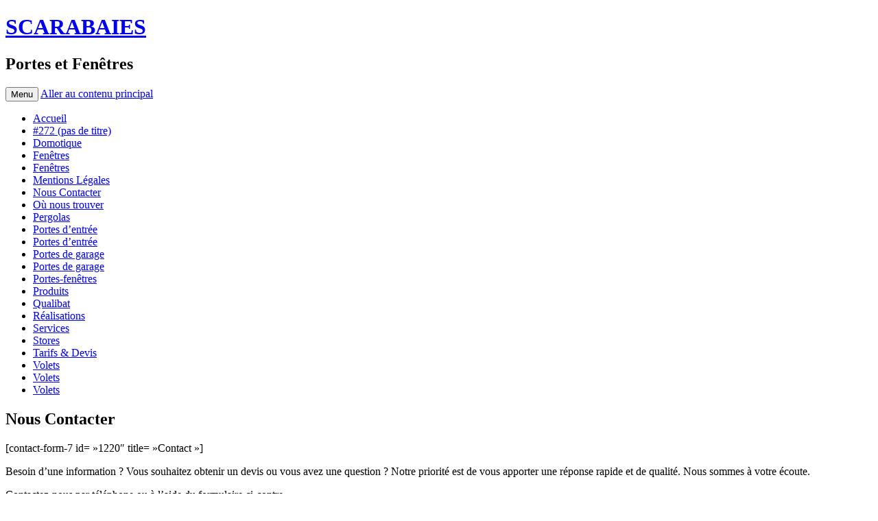

--- FILE ---
content_type: text/html; charset=UTF-8
request_url: http://scarabaies.eu/nous-contacter/
body_size: 2364
content:
<!DOCTYPE html>
<!--[if IE 7]>
<html class="ie ie7" lang="fr-FR">
<![endif]-->
<!--[if IE 8]>
<html class="ie ie8" lang="fr-FR">
<![endif]-->
<!--[if !(IE 7) & !(IE 8)]><!-->
<html lang="fr-FR">
<!--<![endif]-->
<head>
<meta charset="UTF-8" />
<meta name="viewport" content="width=device-width" />
<title>Nous Contacter | SCARABAIES</title>
<link rel="profile" href="http://gmpg.org/xfn/11" />
<link rel="pingback" href="http://scarabaies.com/xmlrpc.php" />
<!--[if lt IE 9]>
<script src="http://scarabaies.com/wp-content/themes/twentytwelve/js/html5.js" type="text/javascript"></script>
<![endif]-->
<link rel="alternate" type="application/rss+xml" title="SCARABAIES &raquo; Flux" href="https://scarabaies.com/feed/" />
<link rel="alternate" type="application/rss+xml" title="SCARABAIES &raquo; Flux des commentaires" href="https://scarabaies.com/comments/feed/" />
<link rel='stylesheet' id='twentytwelve-fonts-css'  href='http://fonts.googleapis.com/css?family=Open+Sans:400italic,700italic,400,700&#038;subset=latin,latin-ext' type='text/css' media='all' />
<link rel='stylesheet' id='twentytwelve-style-css'  href='http://scarabaies.com/wp-content/themes/twentytwelve/style.css?ver=4.0.38' type='text/css' media='all' />
<!--[if lt IE 9]>
<link rel='stylesheet' id='twentytwelve-ie-css'  href='http://scarabaies.com/wp-content/themes/twentytwelve/css/ie.css?ver=20121010' type='text/css' media='all' />
<![endif]-->
<script type='text/javascript' src='http://scarabaies.com/wp-includes/js/jquery/jquery.js?ver=1.11.1'></script>
<script type='text/javascript' src='http://scarabaies.com/wp-includes/js/jquery/jquery-migrate.min.js?ver=1.2.1'></script>
<link rel="EditURI" type="application/rsd+xml" title="RSD" href="http://scarabaies.com/xmlrpc.php?rsd" />
<link rel="wlwmanifest" type="application/wlwmanifest+xml" href="http://scarabaies.com/wp-includes/wlwmanifest.xml" /> 
<meta name="generator" content="WordPress 4.0.38" />
<link rel='canonical' href='https://scarabaies.com/nous-contacter/' />
<link rel='shortlink' href='https://scarabaies.com/?p=280' />
</head>

<body class="page page-id-280 page-template-default full-width custom-font-enabled single-author">
<div id="page" class="hfeed site">
	<header id="masthead" class="site-header" role="banner">
		<hgroup>
			<h1 class="site-title"><a href="https://scarabaies.com/" title="SCARABAIES" rel="home">SCARABAIES</a></h1>
			<h2 class="site-description">Portes et Fenêtres</h2>
		</hgroup>

		<nav id="site-navigation" class="main-navigation" role="navigation">
			<button class="menu-toggle">Menu</button>
			<a class="assistive-text" href="#content" title="Aller au contenu principal">Aller au contenu principal</a>
			<div class="nav-menu"><ul><li ><a href="https://scarabaies.com/">Accueil</a></li><li class="page_item page-item-272"><a href="https://scarabaies.com/vous-avez-des-projets/">#272 (pas de titre)</a></li><li class="page_item page-item-640"><a href="https://scarabaies.com/domotique/">Domotique</a></li><li class="page_item page-item-1332"><a href="https://scarabaies.com/fenetres-2/">Fenêtres</a></li><li class="page_item page-item-580"><a href="https://scarabaies.com/fenetres/">Fenêtres</a></li><li class="page_item page-item-762"><a href="https://scarabaies.com/mentions/">Mentions Légales</a></li><li class="page_item page-item-280 current_page_item"><a href="https://scarabaies.com/nous-contacter/">Nous Contacter</a></li><li class="page_item page-item-452"><a href="https://scarabaies.com/ou-nous-trouver/">Où nous trouver</a></li><li class="page_item page-item-612"><a href="https://scarabaies.com/pergola/">Pergolas</a></li><li class="page_item page-item-1329"><a href="https://scarabaies.com/portes-dentree/">Portes d&rsquo;entrée</a></li><li class="page_item page-item-578"><a href="https://scarabaies.com/portes/">Portes d&rsquo;entrée</a></li><li class="page_item page-item-1326"><a href="https://scarabaies.com/portes-de-garage-2/">Portes de garage</a></li><li class="page_item page-item-632"><a href="https://scarabaies.com/portes-de-garage/">Portes de garage</a></li><li class="page_item page-item-630"><a href="https://scarabaies.com/portes-fenetres/">Portes-fenêtres</a></li><li class="page_item page-item-259"><a href="https://scarabaies.com/nos-produits/">Produits</a></li><li class="page_item page-item-1265"><a href="https://scarabaies.com/qualibat/">Qualibat</a></li><li class="page_item page-item-596"><a href="https://scarabaies.com/realisations/">Réalisations</a></li><li class="page_item page-item-274"><a href="https://scarabaies.com/nos-services/">Services</a></li><li class="page_item page-item-638"><a href="https://scarabaies.com/stores/">Stores</a></li><li class="page_item page-item-278"><a href="https://scarabaies.com/nos-tarifs-devis/">Tarifs &#038; Devis</a></li><li class="page_item page-item-1364"><a href="https://scarabaies.com/volets-3/">Volets</a></li><li class="page_item page-item-1366"><a href="https://scarabaies.com/volets-4/">Volets</a></li><li class="page_item page-item-664"><a href="https://scarabaies.com/volets/">Volets</a></li></ul></div>
		</nav><!-- #site-navigation -->

			</header><!-- #masthead -->

	<div id="main" class="wrapper">
	<div id="primary" class="site-content">
		<div id="content" role="main">

							
	<article id="post-280" class="post-280 page type-page status-publish hentry">
		<header class="entry-header">
												<h1 class="entry-title">Nous Contacter</h1>
		</header>

		<div class="entry-content">
			<div class="colonne">[contact-form-7 id=&nbsp;&raquo;1220&Prime; title=&nbsp;&raquo;Contact&nbsp;&raquo;]</div>
<div class="colonne2">
<p style="text-align: justify;">Besoin d’une information ? Vous souhaitez obtenir un devis ou vous avez une question ? Notre priorité est de vous apporter une réponse rapide et de qualité. Nous sommes à votre écoute.</p>
<p>Contactez-nous par téléphone ou à l&rsquo;aide du formulaire ci-contre.</p>
<p>SAS<strong> SCARABAIES</strong><br />
496, rue du Moulin Zone commercial<br />
88650 Saint-Léonard<br />
Tél. : 03 29 50 84 97<br />
Mobile : 06 58 30 23 63</p>
</div>
					</div><!-- .entry-content -->
		<footer class="entry-meta">
					</footer><!-- .entry-meta -->
	</article><!-- #post -->
				
<div id="comments" class="comments-area">

	
	
			
</div><!-- #comments .comments-area -->			
		</div><!-- #content -->
	</div><!-- #primary -->


		</div><!-- #main .wrapper -->
	<footer id="colophon" role="contentinfo">
		<div class="site-info">
						<a href="http://wordpress.org/" title="Plate-forme de publication personnelle à la pointe de la sémantique">Fièrement propulsé par WordPress</a>
		</div><!-- .site-info -->
	</footer><!-- #colophon -->
</div><!-- #page -->

<script type='text/javascript' src='http://scarabaies.com/wp-content/themes/twentytwelve/js/navigation.js?ver=20140711'></script>
</body>
</html>